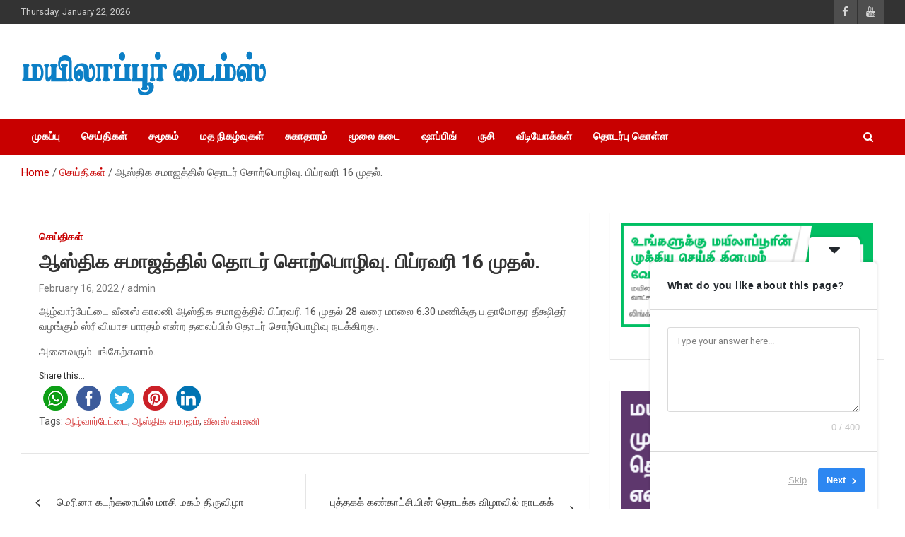

--- FILE ---
content_type: text/html; charset=utf-8
request_url: https://www.google.com/recaptcha/api2/aframe
body_size: 265
content:
<!DOCTYPE HTML><html><head><meta http-equiv="content-type" content="text/html; charset=UTF-8"></head><body><script nonce="rQdtd25VSAApen0HIM900w">/** Anti-fraud and anti-abuse applications only. See google.com/recaptcha */ try{var clients={'sodar':'https://pagead2.googlesyndication.com/pagead/sodar?'};window.addEventListener("message",function(a){try{if(a.source===window.parent){var b=JSON.parse(a.data);var c=clients[b['id']];if(c){var d=document.createElement('img');d.src=c+b['params']+'&rc='+(localStorage.getItem("rc::a")?sessionStorage.getItem("rc::b"):"");window.document.body.appendChild(d);sessionStorage.setItem("rc::e",parseInt(sessionStorage.getItem("rc::e")||0)+1);localStorage.setItem("rc::h",'1769116963526');}}}catch(b){}});window.parent.postMessage("_grecaptcha_ready", "*");}catch(b){}</script></body></html>